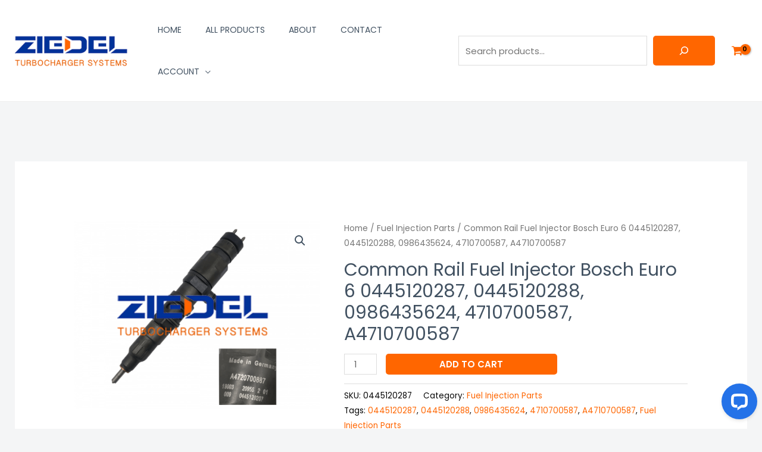

--- FILE ---
content_type: text/css
request_url: https://ziedel.com/wp-content/themes/webdigita/style.css?ver=1.0.0
body_size: -82
content:
/**
Theme Name: webdigita
Author: Webdigita Technologies
Author URI: https://www.webdigita.com
Description: Custom theme by webdigita
Version: 1.0.0
License: GNU General Public License v2 or later
License URI: http://www.gnu.org/licenses/gpl-2.0.html
Text Domain: webdigita
Template: astra
*/

.ast-menu-cart-outline .ast-addon-cart-wrap, .ast-header-search .astra-search-icon{
	border: none !important;
	text-decoration: none;
}

.ast-left-sidebar #primary, .ast-left-sidebar #secondary{
	border: 0 !important;
}

.ast-site-header-cart .cart-container{
	text-decoration: none;
}



--- FILE ---
content_type: application/javascript; charset=UTF-8
request_url: https://api.livechatinc.com/v3.6/customer/action/get_dynamic_configuration?x-region=us-south1&license_id=14537670&client_id=c5e4f61e1a6c3b1521b541bc5c5a2ac5&url=https%3A%2F%2Fziedel.com%2Fproduct%2Fcommon-rail-fuel-injector-bosch-euro-6-0445120287-0445120288-0986435624-4710700587-a4710700587%2F&channel_type=code&implementation_type=Wordpress&jsonp=__26qg1qp1r72i
body_size: 214
content:
__26qg1qp1r72i({"organization_id":"d9749c1d-09c1-4aa0-a3dd-308131ac097e","livechat_active":true,"livechat":{"group_id":0,"client_limit_exceeded":false,"domain_allowed":true,"online_group_ids":[0],"config_version":"1340.0.2.76.56.78.28.3.6.1.5.8.1","localization_version":"6bb83031e4f97736cbbada081b074fb6_fe92e602bf7af582956c9e50742b8018","language":"en"},"default_widget":"livechat"});